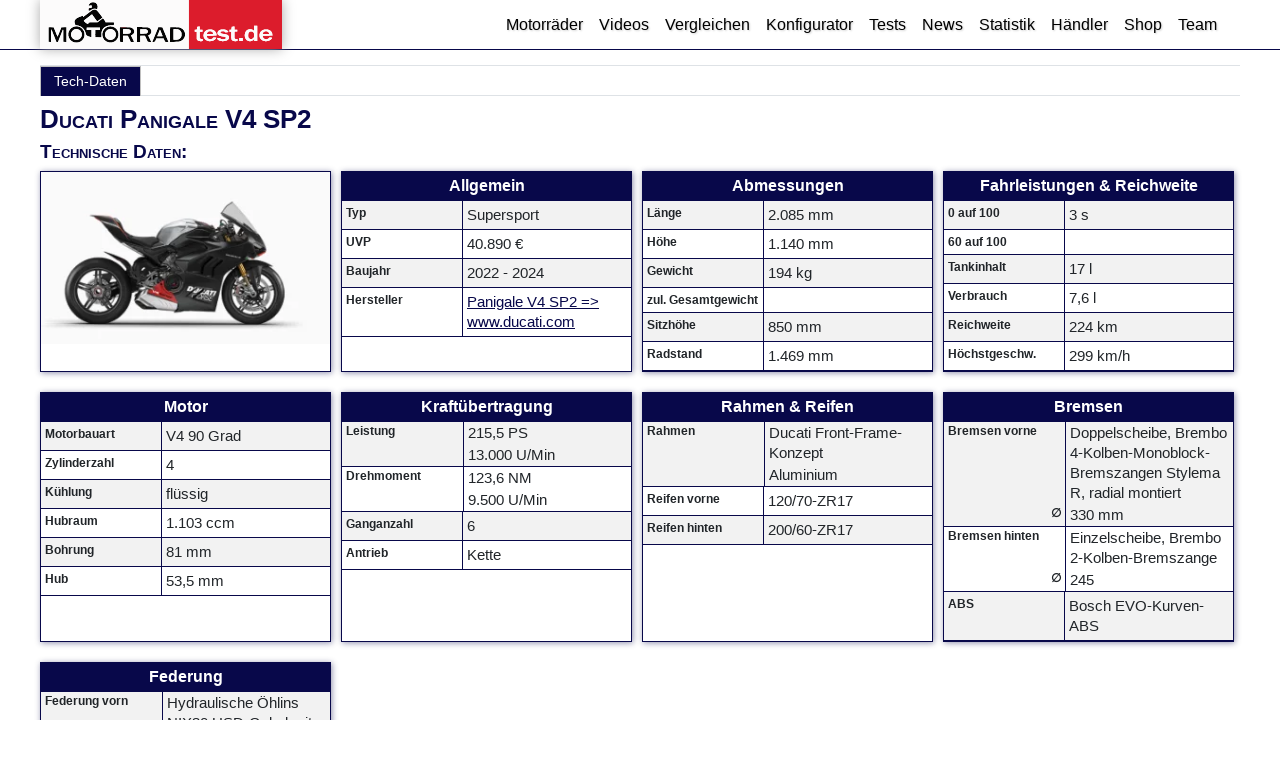

--- FILE ---
content_type: text/html; charset=utf-8
request_url: https://www.motorradtest.de/bike-overview/37518/ducati-panigale-v4-sp2.html
body_size: 9055
content:
<!doctype html>
<html lang="de"><head><meta charset="utf-8">
    <!--Blazor:{"type":"server","prerenderId":"9683a359dd204e78a438850f2dc42cc8","key":{"locationHash":"5D282524247346CD8000612CC40187B578219762C35091949DAF9EC1ED998C20:5","formattedComponentKey":""},"sequence":0,"descriptor":"CfDJ8Prwb92vMmVKkNw1GV2xDkW/06iTqGPHf3LGbrmspusw6FXUkAKRD0kWG7kQ8mTzDwhmFizGpLZUZEY/W/AdSAPchTtAVPvvVP4Oo29caSMBPFvLX4gAPOlzHZ46u\u002BLMyhz91cLEhDk5XwzdeLI7CSh9JBiESFWbfqTulPBTR1vB8HW6W4HZ\u002BjqCGwbKDiqJWAISa/eoP4jV3Yyivk2E699s0FrTqvDqpAoeVgGtFCeYBoCvHQk2rv7XYQUE6JNBgjUA2YrctYgmba3vqybqW65AO08Altc/Qi33EG4cBM\u002BS39X87eeBe/YCM3cU/65H90LQCIu8cpToOM8dkKZuSE/x3t43OWnGs/n3GU27RjBVxFzqK1v6srltkAU3qX8SVuPvBbEc\u002BpBXqWZZahQEZ1VdNL/WVGV2nAK0xxOiUWvFxhEtuAG1LL6FO7mUF81cH5ve0QxQRsr01K8RYDkNDCjULUp1z0yQY8tdj7PpEHrGKdg6C4tmWW7U0BgjDFREMg=="}--><link rel="alternate" hreflang="de-de" href="https://www.motorradtest.de/bike-overview/37518/ducati-panigale-v4-sp2.html" />
<link rel="alternate" hreflang="de-at" href="https://www.motorradtest.de/bike-overview/37518/ducati-panigale-v4-sp2.html" />
<link rel="alternate" hreflang="de-ch" href="https://www.motorradtest.de/bike-overview/37518/ducati-panigale-v4-sp2.html" /><title>MotorradtTest.de</title>
<meta name="description" content="Motorradtest.de ist die erste Anlaufstelle im Web, wenn Du Informationen zu Motorr&#xE4;dern suchst, egal welcher Art. Wir haben alle Tests, Bilder, Videos und News zu allen g&#xE4;ngigen Bikes, die Du sonst m&#xFC;hsam zusammensuchen m&#xFC;sstest." />
<meta name="keywords" content="Motorradtest, motorrad, tests, bike, maschinen" />
<link rel="canonical" href="https://www.motorradtest.de/bike-overview/37518/ducati-panigale-v4-sp2.html" />

<script type="application/ld+json">
    {
      "@context": "https://schema.org",
      "@type": "WebPage",
      "name": "MotorradtTest.de",
      "description": "Motorradtest.de ist die erste Anlaufstelle im Web, wenn Du Informationen zu Motorrädern suchst, egal welcher Art. Wir haben alle Tests, Bilder, Videos und News zu allen gängigen Bikes, die Du sonst mühsam zusammensuchen müsstest.",
      "url": "https://www.motorradtest.de/bike-overview/37518/ducati-panigale-v4-sp2.html",
      "publisher": {
        "@type": "Organization",
        "name": "Motorradtest.de",
        "url": "https://www.motorradtest.de",
        "logo": {
          "@type": "ImageObject",
          "url": "https://www.motorradtest.de/logo.png"
        }
      },
      "keywords": ["Motorradtest"," motorrad"," tests"," bike"," maschinen"]
    }
</script>
<!--Blazor:{"prerenderId":"9683a359dd204e78a438850f2dc42cc8"}-->
    <!--Blazor:{"type":"server","prerenderId":"6e9212d89f514f6086427dd3c194e9a1","key":{"locationHash":"77D12F14A8105320B1AAED6AE7E689DA0EC4483270A645E84079EAA0FFDF550D:7","formattedComponentKey":""},"sequence":1,"descriptor":"CfDJ8Prwb92vMmVKkNw1GV2xDkVcg7YBFFO/9zQHg5iVKbVH9EFGwKgn/NI1RUzVDzD3ohrNXmqUf9SzZcId6i365jQ8wmqiGVOO5zZwOInkHcN1L6o/U2f27AmO54BqVi4MOYbHEgZOaCDWbFATkbxI7tqOCWoHGSz4FjM4B0QmZCxlFEqMxptD4Vf9bZ4u2POM1kU6f4PoAv\u002BMATY6wBW\u002BNZ5sVBVrI5A54frhY/vjGbhNOCMx682C1GEUEyiCYLsIRS\u002BukgiQRHDD58KSsOlGuscK9j7FGXjp4AxHWOqksYERZO4glOx8Sx1UJ9SW0UzOEGS0AEQE5AtTaZERjinQue2h7Ck4mHKg1EruY5vUHUc4NqKulHtpw8F3pJ9lGyeGTV1kXvoZVG0qCeQdUr81XD1/qCbiWNcGVWB9Z1qRGgyx1EabtYNOfZHT2rHgOUjnCnJ76UTqjTCHkpPX2PWHUk\u002BJaXeJF2aYsNitLSX24bLI566Faw2CVE\u002BHxYFscCEYclES5yvEln2Dl9u7Gei0\u002BYnpl6PT3oyOCMmldg4ERhHj3Qib62sBD33LNucamvMOEud0Pud6KpsS7/MJAc4Yqv0="}--><!--Blazor:{"prerenderId":"6e9212d89f514f6086427dd3c194e9a1"}-->
    <meta name="viewport" content="width=device-width, initial-scale=1.0">
    <base href="/">
    <link rel="stylesheet" href="bootstrap/bootstrap.min.css">

    <link rel="stylesheet" href="css/_css.min.css?20251107130722" />
    <link rel="stylesheet" href="M24.styles.css">
    <link rel="icon" type="image/png" href="favicon-mt.png">
    <meta name="theme-color" content="#da1f28"><script async src="https://www.googletagmanager.com/gtag/js?id=G-F3HZZ1P5XX"></script>
        <script>
            window.dataLayer = window.dataLayer || [];
            function gtag(){dataLayer.push(arguments);}
            gtag('js', new Date());
            gtag('config', 'G-F3HZZ1P5XX');
        </script>
        <script data-ad-client="ca-pub-3719916010587201" async src="https://pagead2.googlesyndication.com/pagead/js/adsbygoogle.js"></script></head>

<body><!--Blazor:{"type":"server","prerenderId":"0f40a41cef734863b9eccf31972bdae8","key":{"locationHash":"8DDBB87A8E5F74501A878724198F60A20361E7BDA61D75169C2EB0F8D61D6284:17","formattedComponentKey":""},"sequence":2,"descriptor":"CfDJ8Prwb92vMmVKkNw1GV2xDkWHFSiKDHgwJ30JQaXaaOGal1fatykbX5R7g\u002BYZk4QUXqiVjyPKLUgyFM7WxckygMGQKf7TSfvqXx89nTGTwv2wFA8YKKYpTWu3IkAsELxyxwZbyEl3aGo11Ruhkt\u002B5p6lTmonCyuWf09W7NSD\u002BgnPyROHrGOTjhbHuv4QJvQMOauOnMKd0i94w9ifkIC4yJKe5eoDikfZMz1FkL25PLSNS5auDF0ky5Ja3PcTYhTmc\u002BFtlYwH1w72yYjX3Q1V2h/XJNJVkoNkxs1EAOCUEjfzuuXZq7BRzrkfDnu7JnBcEtikgYL4HUtt/RnJLZtLudEcifBBHRCmkJ5stPPLF9If3ePNF5zSf4SIcUHMkbr9oA/\u002BuHLtLOFQAx0ZXyNgogQ5XJfmTK98HaVIEq8ohAAUYsteVTGPLdPJmEbbugGT8qzVH/QN654ZW9mITiABBAd0cZ6842W\u002BilgL1FWSq34mD6HzvAnflkOx6PLzJS2pXtw=="}--><div class="page"><header class="header"><div class="content-container"><div class="container-fluid"><div class="row"><div class="col col-logo p-0"><a href="/"><img src="images/mt_logo.svg" class="mt-logo" alt="Wir lieben Motorräder!"></a></div>

            <div class="col-auto p-0"><div class="menu-open-bg-layer "></div>
                <nav class="navbar navbar-expand-lg navbar-light "><div class="container-fluid"><button class="navbar-toggler text-end" type="button" data-bs-toggle="collapse" data-bs-target="#navbarSupportedContent" aria-controls="navbarSupportedContent" aria-expanded="false" aria-label="Toggle navigation"><span class="navbar-toggler-icon"></span></button>
                        <div class="collapse navbar-collapse" id="navbarSupportedContent"><ul class="navbar-nav me-auto mb-2 mb-lg-0"><li class="nav-item"><a class="nav-link" href="/motorrad-suche.html">Motorräder</a></li><li class="nav-item"><a class="nav-link" href="/video-suche.html">Videos</a></li><li class="nav-item"><a class="nav-link" href="/motorrad-vergleich/">Vergleichen</a></li><li class="nav-item"><a class="nav-link" href="/motorrad-konfigurator.html">Konfigurator</a></li><li class="nav-item"><a class="nav-link" href="/tests/">Tests</a></li><li class="nav-item"><a class="nav-link" href="/news/">News</a></li><li class="nav-item"><a class="nav-link" href="/neuzulassungen/">Statistik</a></li><li class="nav-item"><a class="nav-link" href="/motorrad-haendler-liste.html">Händler</a></li><li class="nav-item"><a class="nav-link" href="/shop.html">Shop</a></li><li class="nav-item"><a class="nav-link" href="/Team">Team</a></li></ul></div></div></nav></div></div></div></div></header>

    <main><div class="content-container artikel"><nav class="newsticker"><div class="nav nav-tabs" role="tablist"></div></nav>
        <div class="content-container"><nav class="newsticker"><div class="nav nav-tabs" role="tablist"><button class="nav-link  active" aria-selected="true" type="button" role="tab" aria-controls="nav-home">                    Tech-Daten
                </button></div></nav>
         <div class="row"><div class="col-12 col-md-6"><h1>Ducati Panigale V4 SP2</h1>
                    <h2>Technische Daten:</h2></div>
                <div class="col-12 col-md-6 col-6"></div></div>
            <div class="tech-multi-column"><div class="technischedaten-block p-0" style="background-image:url(/userfiles/mt-img/mt-mid-img/640/37518.webp?638046270848609177);background-size:contain;background-repeat:no-repeat;"></div>
                    <div class="technischedaten-block p-0"><h5>Allgemein</h5>
            <table class="table table-striped table-bordered table-sm table-td-align-top"><tbody><tr><td class="col-5 label">Typ</td><td>Supersport </td></tr><tr><td class="col-5 label">UVP</td><td>40.890 &#x20AC;</td></tr><tr><td class="col-5 label">Baujahr</td><td>2022 - 2024 </td></tr><tr><td class="col-5 label">Hersteller</td><td><a href="https://www.ducati.com/de/de/motorraeder/panigale/panigale-v4-sp2" target="_blank">Panigale V4 SP2 =><br/> www.ducati.com</a></td></tr></tbody></table></div><div class="technischedaten-block p-0"><h5>Abmessungen</h5>
            <table class="table table-striped table-bordered table-sm table-td-align-top"><tbody><tr><td class="col-5 label">L&#xE4;nge</td><td>2.085 mm</td></tr><tr><td class="col-5 label">H&#xF6;he</td><td>1.140 mm</td></tr><tr><td class="col-5 label">Gewicht</td><td>194 kg</td></tr><tr><td class="col-5 label">zul. Gesamtgewicht</td><td> </td></tr><tr><td class="col-5 label">Sitzh&#xF6;he</td><td>850 mm</td></tr><tr><td class="col-5 label">Radstand</td><td>1.469 mm</td></tr></tbody></table></div><div class="technischedaten-block p-0"><h5>Fahrleistungen &amp; Reichweite</h5>
            <table class="table table-striped table-bordered table-sm table-td-align-top"><tbody><tr><td class="col-5 label">0 auf 100</td><td>3 s</td></tr><tr><td class="col-5 label">60 auf 100</td><td> </td></tr><tr><td class="col-5 label">Tankinhalt</td><td>17 l</td></tr><tr><td class="col-5 label">Verbrauch</td><td>7,6 l</td></tr><tr><td class="col-5 label">Reichweite</td><td>224 km</td></tr><tr><td class="col-5 label">H&#xF6;chstgeschw.</td><td>299 km/h</td></tr></tbody></table></div><div class="technischedaten-block p-0"><h5>Motor</h5>
            <table class="table table-striped table-bordered table-sm table-td-align-top"><tbody><tr><td class="col-5 label">Motorbauart</td><td>V4 90 Grad </td></tr><tr><td class="col-5 label">Zylinderzahl</td><td>4 </td></tr><tr><td class="col-5 label">K&#xFC;hlung</td><td>fl&#xFC;ssig </td></tr><tr><td class="col-5 label">Hubraum</td><td>1.103 ccm</td></tr><tr><td class="col-5 label">Bohrung</td><td>81 mm</td></tr><tr><td class="col-5 label">Hub</td><td>53,5 mm</td></tr></tbody></table></div><div class="technischedaten-block p-0"><h5>Kraft&#xFC;bertragung</h5>
            <table class="table table-striped table-bordered table-sm table-td-align-top"><tbody><tr><td colspan="2" class="p-0"><table class="col-12 "><tr><td class="col-5 label">Leistung</td><td class="col-7 data">215,5 PS</td></tr><tr><td class="text-end label"> </td><td class="data">13.000 U/Min</td></tr></table></td></tr><tr><td colspan="2" class="p-0"><table class="col-12 "><tr><td class="col-5 label">Drehmoment</td><td class="col-7 data">123,6 NM</td></tr><tr><td class="text-end label"> </td><td class="data">9.500 U/Min</td></tr></table></td></tr><tr><td class="col-5 label">Ganganzahl</td><td>6 </td></tr><tr><td class="col-5 label">Antrieb</td><td>Kette </td></tr></tbody></table></div><div class="technischedaten-block p-0"><h5>Rahmen &amp; Reifen</h5>
            <table class="table table-striped table-bordered table-sm table-td-align-top"><tbody><tr><td colspan="2" class="p-0"><table class="col-12 "><tr><td class="col-5 label">Rahmen</td><td class="col-7 data">Ducati Front-Frame-Konzept </td></tr><tr><td class="text-end label"></td><td class="data">Aluminium </td></tr></table></td></tr><tr><td class="col-5 label">Reifen vorne</td><td>120/70-ZR17 </td></tr><tr><td class="col-5 label">Reifen hinten</td><td>200/60-ZR17 </td></tr></tbody></table></div><div class="technischedaten-block p-0"><h5>Bremsen</h5>
            <table class="table table-striped table-bordered table-sm table-td-align-top"><tbody><tr><td colspan="2" class="p-0"><table class="col-12 "><tr><td class="col-5 label">Bremsen vorne</td><td class="col-7 data">Doppelscheibe, Brembo 4-Kolben-Monoblock-Bremszangen Stylema R, radial montiert </td></tr><tr><td class="text-end label">&#x2205;</td><td class="data">330 mm</td></tr></table></td></tr><tr><td colspan="2" class="p-0"><table class="col-12 "><tr><td class="col-5 label">Bremsen hinten</td><td class="col-7 data">Einzelscheibe, Brembo 2-Kolben-Bremszange </td></tr><tr><td class="text-end label">&#x2205;</td><td class="data">245 </td></tr></table></td></tr><tr><td class="col-5 label">ABS</td><td>Bosch EVO-Kurven-ABS </td></tr></tbody></table></div><div class="technischedaten-block p-0"><h5>Federung</h5>
            <table class="table table-striped table-bordered table-sm table-td-align-top"><tbody><tr><td colspan="2" class="p-0"><table class="col-12 "><tr><td class="col-5 label">Federung vorn</td><td class="col-7 data">Hydraulische &#xD6;hlins NIX30 USD-Gabel mit TiN-beschichteten Tauchrohren, Semi-actives Smart EC 2.0 System, elektronisch einstellbar in Zug- und Druckstu </td></tr><tr><td class="text-end label">Federweg: </td><td class="data">125 mm</td></tr></table></td></tr><tr><td colspan="2" class="p-0"><table class="col-12 "><tr><td class="col-5 label">Federbein hinten</td><td class="col-7 data">Progressives &#xD6;hlins TTX36-Mono-Federbein, Semi-actives Smart EC 2.0 System, elektronisch einstellbar in Zug und Druckstufe. Vorspannung mechanisch ein </td></tr><tr><td class="text-end label">Federweg: </td><td class="data">130 mm</td></tr></table></td></tr><tr><td class="col-5 label">Aufh&#xE4;ngung hinten</td><td>Aluminiumguss-Einarmschwinge </td></tr></tbody></table></div></div>
            <div class="page-info"><h2>Ducati Panigale V4 SP2 - Die ultimative Sportmaschine</h2> <p>Die Ducati Panigale V4 SP2 ist nicht nur ein Motorrad, sondern ein Erlebnis auf zwei Rädern. Mit ihrer beeindruckenden Leistung und ihrem markanten Design zieht sie die Blicke auf sich und bietet dem Fahrer ein unvergleichliches Erlebnis. Dieser Artikel beleuchtet die Stärken und Schwächen der Panigale V4 SP2 im Vergleich zu anderen Modellen der Ducati-Familie.</p> <h2>Design und Ergonomie</h2> <p>Die Panigale V4 SP2 besticht durch ihr aggressives Design, das ihren sportlichen Charakter unterstreicht. Im Vergleich zur V4 und V4 S bietet die SP2 eine noch ausgefeiltere Aerodynamik, die nicht nur gut aussieht, sondern auch die Performance bei hohen Geschwindigkeiten optimiert. Die Sitzposition ist sportlich, aber nicht übermäßig unbequem und somit auch für längere Strecken geeignet.</p> <h3>Fahrwerk und Handling</h3> <p>Das Fahrwerk der Panigale V4 SP2 ist ein Meisterwerk. Mit hochwertigen Komponenten und präziser Abstimmung bietet es ein Handling, das sowohl auf der Rennstrecke als auch auf der Landstraße überzeugt. Im Vergleich zur V4 S, die ebenfalls über ein hervorragendes Fahrwerk verfügt, bietet die SP2 ein noch direkteres Ansprechverhalten und mehr Stabilität in Kurven. Allerdings könnte die Härte des Fahrwerks einige Fahrerinnen und Fahrer vor allem auf unebenen Straßen vor eine Herausforderung stellen.</p> <h2>Motor und Leistung</h2> <p>Der V4-Motor der Panigale V4 SP2 ist ein wahres Kraftpaket. Mit beeindruckenden Fahrleistungen und einem fantastischen Sound zieht es alle Blicke auf sich. Im Vergleich zur V4 und V4 S bietet die SP2 eine verbesserte Leistungskurve, die sich besonders bei hohen Drehzahlen bemerkbar macht. Während die V4 S schon sehr leistungsstark ist, zeichnet sich die SP2 durch ihre Rennsportgene aus. Dennoch kann die extreme Leistung für weniger erfahrene Fahrerinnen und Fahrer eine Herausforderung darstellen.</p> <h3>Technologie und Ausstattung</h3> <p>Die Panigale V4 SP2 ist mit modernster Technologie ausgestattet, die das Fahrerlebnis auf ein neues Level hebt. Im Vergleich zur V4 S bietet die SP2 zusätzliche Features wie verbesserte Fahrmodi und eine noch präzisere Traktionskontrolle. Seine Technologien machen das Fahren sicherer und angenehmer, vor allem bei sportlicher Fahrweise. Allerdings könnte die Vielzahl der Einstellmöglichkeiten einige Fahrerinnen und Fahrer überfordern.</p> <h2>Fazit</h2> <p>Die Ducati Panigale V4 SP2 ist ein beeindruckendes Motorrad, das sowohl auf der Rennstrecke als auch auf der Straße glänzt. Mit seiner Kombination aus Leistung, Handling und modernster Technologie ist es eines der besten Sportmotorräder auf dem Markt. Zielgruppe sind sportliche Fahrerinnen und Fahrer, die das Maximum aus ihrem Motorrad herausholen wollen und bereit sind, in ein hochwertiges Produkt zu investieren. Ob auf der Rennstrecke oder bei sportlichen Ausfahrten - die Panigale V4 SP2 bietet ein unvergleichliches Fahrerlebnis.</p
</div></div></div>
        
        
        </main>
    <footer><div class="content-container"><div class="footer-ads"><a href="https://www.held.de/" title="innovative Motorradbekleidung von Held" class="footer-ad-logo logo-held" target="_blank" rel="noopener nofollow"><img src="/userfiles/image/held-logo-trans-2023.webp" alt="innovative Motorradbekleidung von Held" width="92" height="40" loading="lazy"></a>
            <a href="https://www.estimoto.de/" title="Motorräder direkt online verkaufen" class="footer-ad-logo logo-estimoto" target="_blank" rel="noopener nofollow"><img src="/userfiles/image/estimoto-logo.2023.svg" alt="Motorräder direkt online verkaufen" width="111" height="60" loading="lazy"></a>
            <a href="https://avd.de/" title="Automobilclub von Deutschland" class="footer-ad-logo logo-avd" target="_blank" rel="noopener nofollow"><img src="/userfiles/image/avd-logo.webp" alt="Automobilclub von Deutschland" width="119" height="40" loading="lazy"></a>
            <a href="https://www.hdi.de/versicherungen/mobilitaet/motorradversicherung/" title="Motorradversicherung - schnell und digital" class="footer-ad-logo logo-hdi" target="_blank" rel="noopener nofollow"><img src="/userfiles/image/hdi_logo.svg" alt="Motorradversicherung - schnell und digital" width="74" height="30" loading="lazy"></a>
            <a href="https://spedimoto.de/" title="Motorradspedition für geschlossene Motorradtransporte" class="footer-ad-logo logo-mototrans" target="_blank" rel="noopener nofollow"><img src="/userfiles/image/spedimoto.webp" alt="Motorradspedition für geschlossene Motorradtransporte" width="86" height="40" loading="lazy"></a>
            <a href="https://www.metzeler.com/de-de/home" title="Metzeler" class="footer-ad-logo logo-metzeler" target="_blank" rel="noopener nofollow"><img src="/userfiles/image/metzeler.webp" alt="Metzeler" width="119" height="37" loading="lazy"></a>
            <a href="https://classic-superbikes.com/" title="Classic Superbikes Museum Gifhorn" class="footer-ad-logo logo-classic-superbikes" target="_blank" rel="noopener nofollow"><img src="/userfiles/artikel-webp/30191/033p_270.classic-superbikes-motorrad-museum-logo.webp" alt="Classic Superbikes Museum Gifhorn" width="86" height="40" loading="lazy"></a></div></div></footer>

<footer class="footer-bg-dark "><div class="content-container"><a class="footer-logo" title="motorradtest logo" href="/"><img alt="motorradtest logo" src="/images/mt_logo.svg" class="mt-logo" width="197" height="40" loading="lazy"></a>
        <a class="footer-youtube social-icon" title="Motorradtest bei Youtube" target="_blank" rel="noopener nofollow" href="https://www.youtube.com/@MotorradTest"><i class="ico-youtube"></i></a>
        <a class="footer-instagram social-icon" title="Motorradtest bei Instagram" target="_blank" rel="noopener nofollow" href="https://www.instagram.com/motorradtest.de"><i class="ico-instagram"></i></a>
        <a class="footer-tiktok social-icon" title="Motorradtest bei tiktok" target="_blank" rel="noopener nofollow" href="https://www.tiktok.com/@motorradtest.de"><i class="ico-tiktok"></i></a>
        <a class="footer-facebook social-icon" title="Motorradtest bei facebook" target="_blank" rel="noopener nofollow" href="https://www.facebook.com/profile.php?id=61556643793224"><i class="ico-facebook"></i></a>

        <a class="footer-kontakt" href="mailto:info@motorradtest.de">info@motorradtest.de</a>
        <a class="footer-impressum" href="/impressum.html">Impressum</a>
        <a class="footer-datenschutz" href="/datenschutz.html">Datenschutz</a></div></footer></div>

<div id="blazor-error-ui">
    An unhandled error has occurred.
    <a href class="reload">Reload</a>
    <a class="dismiss">🗙</a></div>
        <!--Blazor:{"prerenderId":"0f40a41cef734863b9eccf31972bdae8"}-->

    <div id="reconnect-modal" class onclick="this.classList.toggle('is-clicked')"><div class="modal"><div class="modal-dialog"><div class="modal-content"><div class="modal-body"><div class="show-is-clicked close">x</div>

                        <div class="content-1"><div class="mt-helm-svg"></div>
                            <div class="show-is-clicked">Die Internetverbindung zum Server ist unterbrochen.</div></div>

                        <div class="spinner-border" role="status"><span class="visually-hidden">Reconnecting...</span></div><span id="reconnect-modal-text">Reconnecting...</span></div></div></div></div></div>
    <script type="module" src="/modules.js"></script>
    <script src="_framework/blazor.web.js"></script>
    <script src="boot.js?20251109063945"></script></body></html><!--Blazor-Server-Component-State:CfDJ8Prwb92vMmVKkNw1GV2xDkVP6tKsjjiz+CDSaG8/LKuwad4TmVmgIeAT2wCKOZKUqxaJDaq2GQukISoASo9BIxy/v59c0pR7KvLuwikwTGxsCKGjj2trJTx59rcDogOcc0clQexjsSvVGze1MYbVozhRvakpAs/oB6j/k7DBI1BeUq56PDm5c4u2Pjf+Ojorj0vMvNsDcjpIJIm8h/nh2Z7QP1YZPVj3b6fKorWci4j/cJRatcLXBA0zCe4D2fVSf0cZQtZ78fODnGXi7lp0+OuK6D6qpx4VD/48/FzI1lFyLtNIRMOFVQKwbY3tHbsQY+mACS9O0Fquvs4uj+gjB+nE8Bxu35oNoY5ebUs+cz3HrSvYTgyz3x4wFR/O/CBONvnXOeOESXFdESxGvJj98s37u1+MRnRjHpoT3Ju5zAGewtHOMrHyPOsI6zft6JPSE/Jlj9Qv6QYJmAGdgd2Li47fbKJxr//gJN9+FaJLEpxEx8Kb7+YkuAj9+9dwxnQsVGwzFaRmFjfqwUNqJHw63bIeUCOsyV8ZOIk6YVE5M4oG-->

--- FILE ---
content_type: text/html; charset=utf-8
request_url: https://www.google.com/recaptcha/api2/aframe
body_size: 265
content:
<!DOCTYPE HTML><html><head><meta http-equiv="content-type" content="text/html; charset=UTF-8"></head><body><script nonce="YCnyim7D2lD56mMt2_mhAA">/** Anti-fraud and anti-abuse applications only. See google.com/recaptcha */ try{var clients={'sodar':'https://pagead2.googlesyndication.com/pagead/sodar?'};window.addEventListener("message",function(a){try{if(a.source===window.parent){var b=JSON.parse(a.data);var c=clients[b['id']];if(c){var d=document.createElement('img');d.src=c+b['params']+'&rc='+(localStorage.getItem("rc::a")?sessionStorage.getItem("rc::b"):"");window.document.body.appendChild(d);sessionStorage.setItem("rc::e",parseInt(sessionStorage.getItem("rc::e")||0)+1);localStorage.setItem("rc::h",'1768650219417');}}}catch(b){}});window.parent.postMessage("_grecaptcha_ready", "*");}catch(b){}</script></body></html>